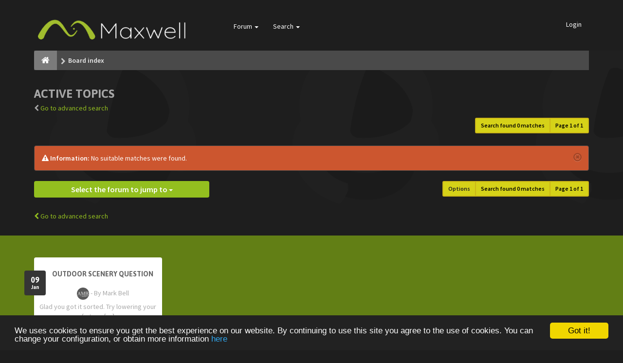

--- FILE ---
content_type: text/html; charset=UTF-8
request_url: https://forum.maxwellrender.com/search.php?search_id=active_topics&sid=0f807e6f4325357611d61af8c5b2fe1a
body_size: 6656
content:
<!DOCTYPE html>
<html dir="ltr" lang="en-gb">
<head>
<meta charset="utf-8">
<meta name="viewport" content="width=device-width, initial-scale=1.0">
<meta name="designer" content="SiteSplat http://themeforest.net/user/themesplat/portfolio?ref=ThemeSplat">
<meta content="Maxwell Render | Official public forum" property="og:site_name">
<!-- Place favicon.ico and apple-touch-icon.png in the root directory -->

<title>Active topics&nbsp;&#45;&nbsp;Maxwell Render | Official public forum</title>


<!-- Google free font here -->
<link href='//fonts.googleapis.com/css?family=Source+Sans+Pro:400,600' rel='stylesheet' type='text/css'>
<link href='//fonts.googleapis.com/css?family=Asap:700' rel='stylesheet' type='text/css'>

<!-- CSS files start here -->
<link href="./styles/FLATBOOTS/theme/stylesheet.css" rel="stylesheet">



<link href="./styles/FLATBOOTS/theme/custom.css" rel="stylesheet">


<script>
var boardurl = 'https://forum.maxwellrender.com/';
</script>
<!-- magic dust -->
<script src="//cdnjs.cloudflare.com/ajax/libs/headjs/1.0.3/head.load.min.js"></script>

	<!-- Begin Cookie Consent plugin by Silktide - http://silktide.com/cookieconsent -->
	<script type="text/javascript" src="//cdnjs.cloudflare.com/ajax/libs/cookieconsent2/1.0.9/cookieconsent.min.js"></script>
	<script type="text/javascript">
	window.cookieconsent_options = { "message":"We uses cookies to ensure you get the best experience on our website. By continuing to use this site you agree to the use of cookies. You can change your configuration, or obtain more information ","dismiss":"Got it!","learnMore":"here","link":"/legal/cookies.html","theme":"dark-bottom" };
	</script>
	<!-- End Cookie Consent plugin -->
</head>
<body data-spy="scroll" data-target=".scrollspy" id="phpbb" class="section-search ltr ">

 <header id="top" class="navbar navbar-inverse navbar-static-top flat-nav">
  <div class="container">
    <div class="navbar-header">
      <button data-target=".flat-nav-collapse" data-toggle="collapse" type="button" class="nav-tog lines-button x navbar-toggle neutro">
	   <span class="sr-only sr-nav">Toggle Navigation</span>
        <span class="lines"></span>
      </button>
      	<a class="navbar-brand" href="./index.php?sid=a670fa65ab5c25e643e0ac23e0e6d741"><img style="max-height: 119px; max-width:100%; margin-top: -20px;" class="img-responsive" src="./styles/FLATBOOTS/theme/images/Maxwell-logo-negative-300x119.png" alt="Maxwell Render official forum" /></a>
    </div>
		    <!-- Main navigation block -->
<nav class="collapse navbar-collapse flat-nav-collapse" aria-label="Primary">
    	
      <ul class="nav navbar-nav navbar-nav-fancy">
        
        <li class="dropdown">
             <a href="javascript:void(0)" class="dropdown-toggle" data-toggle="dropdown">Forum&nbsp;<b class="caret"></b></a>
             <span class="dropdown-arrow"></span>
            <ul class="dropdown-menu">
                				<li><a href="./search.php?search_id=unanswered&amp;sid=a670fa65ab5c25e643e0ac23e0e6d741"><i class="fa fa-search"></i>Unanswered topics</a></li>
												<li><a href="./search.php?search_id=active_topics&amp;sid=a670fa65ab5c25e643e0ac23e0e6d741"><i class="fa fa-star"></i>Active topics</a></li>
											   			   <li><a href="/app.php/help/faq?sid=a670fa65ab5c25e643e0ac23e0e6d741"><i class="fa fa-question-circle"></i>FAQ</a></li>
			               </ul>
        </li>
		
		<li class="dropdown">
             <a href="javascript:void(0)" class="dropdown-toggle" data-toggle="dropdown">Search&nbsp;<b class="caret"></b></a>
             <span class="dropdown-arrow"></span>
            <ul class="dropdown-menu">
                <li><a href="./search.php?sid=a670fa65ab5c25e643e0ac23e0e6d741"><i class="fa fa-search fa"></i>Advanced search</a></li>
                            </ul>
        </li>
      </ul>
	  	  
	    <ul class="nav navbar-nav navbar-right navbar-nav-fancy">
	    	    			<li><a href="./ucp.php?mode=login&amp;sid=a670fa65ab5c25e643e0ac23e0e6d741">Login</a></li>
			</ul>
		  
	</nav>		
  </div>
 </header>
    <div class="search-input search-input-fullscreen hidden-xs">
	   <form method="get" id="search" action="./search.php?sid=a670fa65ab5c25e643e0ac23e0e6d741">
		   <fieldset>
		   <input name="keywords" id="keywords" type="text" maxlength="128" title="Search for keywords" placeholder="Search" value="" autocomplete="off"/>
		   <div class="close">&times;</div>
		   <input type="hidden" name="sid" value="a670fa65ab5c25e643e0ac23e0e6d741" />

		   </fieldset> 
        </form> 
    </div>
  
<div class="container">
  <!-- start content -->
  <div id="content-forum">

  	<div class="breadcrumb-line clearfix">
		<ul class="breadcrumb">
		<!-- https://developers.google.com/structured-data/testing-tool/ -->
		
				   <li><a href="./index.php?sid=a670fa65ab5c25e643e0ac23e0e6d741"><span class="icon fa fa-home"></span></a></li>
		   		   <li  itemtype="http://data-vocabulary.org/Breadcrumb" itemscope=""><a href="./index.php?sid=a670fa65ab5c25e643e0ac23e0e6d741" data-navbar-reference="index" itemprop="url"><span itemprop="title">Board index</span></a></li>
		    
		
		   
		</ul>
				  
	</div>
	
    	
	<div id="page-body">
	
		
    <div class="side-segment"><h3>Active topics</h3></div>

	<p><i class="fa fa-chevron-left"></i>&nbsp;<a href="./search.php?sid=a670fa65ab5c25e643e0ac23e0e6d741" title="Advanced search">Go to advanced search</a></p>


 <div class="row">
	<div class="col-md-4 col-xs-7">
			</div>
	
	<div class="col-md-8">
		<div class="pull-right">
		 <ul class="pagination pagination-sm hidden-xs">
			 <li class="active"><a>Search found 0 matches</a></li>
							<li class="active"><a>Page <strong>1</strong> of <strong>1</strong></a></li>	
								 </ul>
		
		<div class="visible-xs"> 
			  <div class="clearfix"> 
				<ul class="pagination pagination-sm">
				 <li><a class="pagination-trigger" data-placement="top">Page <strong>1</strong> of <strong>1</strong></a></li>
				 <li class="active"><a>Search found 0 matches</a></li>
				</ul>
			</div>
		</div>
	   </div>
   </div>
 </div>

		<div class="alert alert-info fade in">
       <button data-dismiss="alert" class="close" type="button" aria-hidden="true"><i class="awe-remove-circle"></i></button>
       <i class="fa fa-warning"></i> <strong>Information:</strong>&nbsp;No suitable matches were found.
    </div> 
	


<div class="row">
  
<div class="col-md-8 col-md-push-4">
  <div class="clearfix"> 
	    <ul class="pagination pagination-sm hidden-xs pull-right">
						 <li><a title="" data-original-title="" href="javascript:void(0);" data-target=".sorting" data-toggle="collapse">Options</a></li>
						 <li class="active"><a>Search found 0 matches</a></li>
							<li class="active"><a>Page <strong>1</strong> of <strong>1</strong></a></li>	
								</ul>
	
		<div class="visible-xs pull-right"> 
		  <div class="clearfix"> 
			 <ul class="pagination pagination-sm">
									<li class="active"><a>Page <strong>1</strong> of <strong>1</strong></a></li>	
							</ul>
		  </div>
	   </div>
   </div>
 </div>  

<div class="col-md-4 col-md-pull-8">
<div id="jumpbox" class="dropdown">
  <button class="btn btn-default btn-block dropdown-toggle" type="button" data-toggle="dropdown" aria-expanded="true">
   Select the forum to jump to
    <span class="caret"></span>
  </button>
  <ul class="dropdown-menu jumpbox-dropdown" role="menu" style="width: 100%;">
  <!-- <li role="presentation" class="dropdown-header">Dropdown header</li> -->
    	 		 	 <li role="presentation" class="jumpbox-forum-link"><a role="menuitem" tabindex="-1" href="./viewforum.php?f=60&amp;sid=a670fa65ab5c25e643e0ac23e0e6d741">FORUM RULES</a></li>
	 		 	 <li role="presentation" class="jumpbox-forum-link"><a role="menuitem" tabindex="-1" href="./viewforum.php?f=1&amp;sid=a670fa65ab5c25e643e0ac23e0e6d741">Announcements</a></li>
	 		 	 <li role="presentation" class="jumpbox-cat-link"><a role="menuitem" tabindex="-1" href="./viewforum.php?f=165&amp;sid=a670fa65ab5c25e643e0ac23e0e6d741">Maxwell 5</a></li>
	 		 	 <li role="presentation" class="jumpbox-sub-link"><a role="menuitem" tabindex="-1" href="./viewforum.php?f=166&amp;sid=a670fa65ab5c25e643e0ac23e0e6d741">&nbsp;&nbsp;&nbsp;&nbsp;Maxwell General</a></li>
	 		 	 <li role="presentation" class="jumpbox-sub-link"><a role="menuitem" tabindex="-1" href="./viewforum.php?f=167&amp;sid=a670fa65ab5c25e643e0ac23e0e6d741">&nbsp;&nbsp;&nbsp;&nbsp;Maxwell | Studio</a></li>
	 		 	 <li role="presentation" class="jumpbox-sub-link"><a role="menuitem" tabindex="-1" href="./viewforum.php?f=168&amp;sid=a670fa65ab5c25e643e0ac23e0e6d741">&nbsp;&nbsp;&nbsp;&nbsp;Maxwell | 3dsmax</a></li>
	 		 	 <li role="presentation" class="jumpbox-sub-link"><a role="menuitem" tabindex="-1" href="./viewforum.php?f=169&amp;sid=a670fa65ab5c25e643e0ac23e0e6d741">&nbsp;&nbsp;&nbsp;&nbsp;Maxwell | Archicad</a></li>
	 		 	 <li role="presentation" class="jumpbox-sub-link"><a role="menuitem" tabindex="-1" href="./viewforum.php?f=170&amp;sid=a670fa65ab5c25e643e0ac23e0e6d741">&nbsp;&nbsp;&nbsp;&nbsp;Maxwell | Cinema4d</a></li>
	 		 	 <li role="presentation" class="jumpbox-sub-link"><a role="menuitem" tabindex="-1" href="./viewforum.php?f=171&amp;sid=a670fa65ab5c25e643e0ac23e0e6d741">&nbsp;&nbsp;&nbsp;&nbsp;Maxwell | Maya</a></li>
	 		 	 <li role="presentation" class="jumpbox-sub-link"><a role="menuitem" tabindex="-1" href="./viewforum.php?f=172&amp;sid=a670fa65ab5c25e643e0ac23e0e6d741">&nbsp;&nbsp;&nbsp;&nbsp;Maxwell | Revit</a></li>
	 		 	 <li role="presentation" class="jumpbox-sub-link"><a role="menuitem" tabindex="-1" href="./viewforum.php?f=173&amp;sid=a670fa65ab5c25e643e0ac23e0e6d741">&nbsp;&nbsp;&nbsp;&nbsp;Maxwell | Rhinoceros</a></li>
	 		 	 <li role="presentation" class="jumpbox-sub-link"><a role="menuitem" tabindex="-1" href="./viewforum.php?f=174&amp;sid=a670fa65ab5c25e643e0ac23e0e6d741">&nbsp;&nbsp;&nbsp;&nbsp;Maxwell | SketchUp</a></li>
	 		 	 <li role="presentation" class="jumpbox-sub-link"><a role="menuitem" tabindex="-1" href="./viewforum.php?f=176&amp;sid=a670fa65ab5c25e643e0ac23e0e6d741">&nbsp;&nbsp;&nbsp;&nbsp;Maxwell | form·Z</a></li>
	 		 	 <li role="presentation" class="jumpbox-sub-link"><a role="menuitem" tabindex="-1" href="./viewforum.php?f=175&amp;sid=a670fa65ab5c25e643e0ac23e0e6d741">&nbsp;&nbsp;&nbsp;&nbsp;Maxwell SDK</a></li>
	 		 	 <li role="presentation" class="jumpbox-sub-link"><a role="menuitem" tabindex="-1" href="./viewforum.php?f=177&amp;sid=a670fa65ab5c25e643e0ac23e0e6d741">&nbsp;&nbsp;&nbsp;&nbsp;Maxwell | Cloud</a></li>
	 		 	 <li role="presentation" class="jumpbox-forum-link"><a role="menuitem" tabindex="-1" href="./viewforum.php?f=142&amp;sid=a670fa65ab5c25e643e0ac23e0e6d741">Maxwell Legacy</a></li>
	 		 	 <li role="presentation" class="jumpbox-sub-link"><a role="menuitem" tabindex="-1" href="./viewforum.php?f=87&amp;sid=a670fa65ab5c25e643e0ac23e0e6d741">&nbsp;&nbsp;&nbsp;&nbsp;Maxwell 4</a></li>
	 		 	 <li role="presentation" class="jumpbox-sub-link"><a role="menuitem" tabindex="-1" href="./viewforum.php?f=140&amp;sid=a670fa65ab5c25e643e0ac23e0e6d741">&nbsp;&nbsp;&nbsp;&nbsp;&nbsp;&nbsp;&nbsp;&nbsp;Maxwell General</a></li>
	 		 	 <li role="presentation" class="jumpbox-sub-link"><a role="menuitem" tabindex="-1" href="./viewforum.php?f=145&amp;sid=a670fa65ab5c25e643e0ac23e0e6d741">&nbsp;&nbsp;&nbsp;&nbsp;&nbsp;&nbsp;&nbsp;&nbsp;Maxwell | Studio</a></li>
	 		 	 <li role="presentation" class="jumpbox-sub-link"><a role="menuitem" tabindex="-1" href="./viewforum.php?f=146&amp;sid=a670fa65ab5c25e643e0ac23e0e6d741">&nbsp;&nbsp;&nbsp;&nbsp;&nbsp;&nbsp;&nbsp;&nbsp;Maxwell | 3dsmax</a></li>
	 		 	 <li role="presentation" class="jumpbox-sub-link"><a role="menuitem" tabindex="-1" href="./viewforum.php?f=147&amp;sid=a670fa65ab5c25e643e0ac23e0e6d741">&nbsp;&nbsp;&nbsp;&nbsp;&nbsp;&nbsp;&nbsp;&nbsp;Maxwell | Archicad</a></li>
	 		 	 <li role="presentation" class="jumpbox-sub-link"><a role="menuitem" tabindex="-1" href="./viewforum.php?f=148&amp;sid=a670fa65ab5c25e643e0ac23e0e6d741">&nbsp;&nbsp;&nbsp;&nbsp;&nbsp;&nbsp;&nbsp;&nbsp;Maxwell | Cinema 4D</a></li>
	 		 	 <li role="presentation" class="jumpbox-sub-link"><a role="menuitem" tabindex="-1" href="./viewforum.php?f=149&amp;sid=a670fa65ab5c25e643e0ac23e0e6d741">&nbsp;&nbsp;&nbsp;&nbsp;&nbsp;&nbsp;&nbsp;&nbsp;Maxwell | FormZ</a></li>
	 		 	 <li role="presentation" class="jumpbox-sub-link"><a role="menuitem" tabindex="-1" href="./viewforum.php?f=150&amp;sid=a670fa65ab5c25e643e0ac23e0e6d741">&nbsp;&nbsp;&nbsp;&nbsp;&nbsp;&nbsp;&nbsp;&nbsp;Maxwell | Maya</a></li>
	 		 	 <li role="presentation" class="jumpbox-sub-link"><a role="menuitem" tabindex="-1" href="./viewforum.php?f=151&amp;sid=a670fa65ab5c25e643e0ac23e0e6d741">&nbsp;&nbsp;&nbsp;&nbsp;&nbsp;&nbsp;&nbsp;&nbsp;Maxwell | Modo</a></li>
	 		 	 <li role="presentation" class="jumpbox-sub-link"><a role="menuitem" tabindex="-1" href="./viewforum.php?f=152&amp;sid=a670fa65ab5c25e643e0ac23e0e6d741">&nbsp;&nbsp;&nbsp;&nbsp;&nbsp;&nbsp;&nbsp;&nbsp;Maxwell | Revit</a></li>
	 		 	 <li role="presentation" class="jumpbox-sub-link"><a role="menuitem" tabindex="-1" href="./viewforum.php?f=153&amp;sid=a670fa65ab5c25e643e0ac23e0e6d741">&nbsp;&nbsp;&nbsp;&nbsp;&nbsp;&nbsp;&nbsp;&nbsp;Maxwell | Rhinoceros</a></li>
	 		 	 <li role="presentation" class="jumpbox-sub-link"><a role="menuitem" tabindex="-1" href="./viewforum.php?f=154&amp;sid=a670fa65ab5c25e643e0ac23e0e6d741">&nbsp;&nbsp;&nbsp;&nbsp;&nbsp;&nbsp;&nbsp;&nbsp;Maxwell | SketchUp</a></li>
	 		 	 <li role="presentation" class="jumpbox-sub-link"><a role="menuitem" tabindex="-1" href="./viewforum.php?f=155&amp;sid=a670fa65ab5c25e643e0ac23e0e6d741">&nbsp;&nbsp;&nbsp;&nbsp;&nbsp;&nbsp;&nbsp;&nbsp;Maxwell | Solidworks</a></li>
	 		 	 <li role="presentation" class="jumpbox-sub-link"><a role="menuitem" tabindex="-1" href="./viewforum.php?f=156&amp;sid=a670fa65ab5c25e643e0ac23e0e6d741">&nbsp;&nbsp;&nbsp;&nbsp;&nbsp;&nbsp;&nbsp;&nbsp;Maxwell | AfterEffects</a></li>
	 		 	 <li role="presentation" class="jumpbox-sub-link"><a role="menuitem" tabindex="-1" href="./viewforum.php?f=157&amp;sid=a670fa65ab5c25e643e0ac23e0e6d741">&nbsp;&nbsp;&nbsp;&nbsp;&nbsp;&nbsp;&nbsp;&nbsp;Maxwell | Nuke</a></li>
	 		 	 <li role="presentation" class="jumpbox-sub-link"><a role="menuitem" tabindex="-1" href="./viewforum.php?f=158&amp;sid=a670fa65ab5c25e643e0ac23e0e6d741">&nbsp;&nbsp;&nbsp;&nbsp;&nbsp;&nbsp;&nbsp;&nbsp;Maxwell | Photoshop</a></li>
	 		 	 <li role="presentation" class="jumpbox-sub-link"><a role="menuitem" tabindex="-1" href="./viewforum.php?f=159&amp;sid=a670fa65ab5c25e643e0ac23e0e6d741">&nbsp;&nbsp;&nbsp;&nbsp;&nbsp;&nbsp;&nbsp;&nbsp;Maxwell | Multilight Standalone</a></li>
	 		 	 <li role="presentation" class="jumpbox-sub-link"><a role="menuitem" tabindex="-1" href="./viewforum.php?f=72&amp;sid=a670fa65ab5c25e643e0ac23e0e6d741">&nbsp;&nbsp;&nbsp;&nbsp;&nbsp;&nbsp;&nbsp;&nbsp;Maxwell Network</a></li>
	 		 	 <li role="presentation" class="jumpbox-sub-link"><a role="menuitem" tabindex="-1" href="./viewforum.php?f=10&amp;sid=a670fa65ab5c25e643e0ac23e0e6d741">&nbsp;&nbsp;&nbsp;&nbsp;&nbsp;&nbsp;&nbsp;&nbsp;Maxwell SDK</a></li>
	 		 	 <li role="presentation" class="jumpbox-sub-link"><a role="menuitem" tabindex="-1" href="./viewforum.php?f=131&amp;sid=a670fa65ab5c25e643e0ac23e0e6d741">&nbsp;&nbsp;&nbsp;&nbsp;Competitions</a></li>
	 		 	 <li role="presentation" class="jumpbox-sub-link"><a role="menuitem" tabindex="-1" href="./viewforum.php?f=132&amp;sid=a670fa65ab5c25e643e0ac23e0e6d741">&nbsp;&nbsp;&nbsp;&nbsp;&nbsp;&nbsp;&nbsp;&nbsp;Spanish HDRI render competition + MAGROUND</a></li>
	 		 	 <li role="presentation" class="jumpbox-sub-link"><a role="menuitem" tabindex="-1" href="./viewforum.php?f=133&amp;sid=a670fa65ab5c25e643e0ac23e0e6d741">&nbsp;&nbsp;&nbsp;&nbsp;&nbsp;&nbsp;&nbsp;&nbsp;&nbsp;&nbsp;&nbsp;&nbsp;Maxwell for SketchUp 2013 competition &quot;Out of Place&quot;</a></li>
	 		 	 <li role="presentation" class="jumpbox-sub-link"><a role="menuitem" tabindex="-1" href="./viewforum.php?f=135&amp;sid=a670fa65ab5c25e643e0ac23e0e6d741">&nbsp;&nbsp;&nbsp;&nbsp;Maxwell Render V3</a></li>
	 		 	 <li role="presentation" class="jumpbox-sub-link"><a role="menuitem" tabindex="-1" href="./viewforum.php?f=25&amp;sid=a670fa65ab5c25e643e0ac23e0e6d741">&nbsp;&nbsp;&nbsp;&nbsp;&nbsp;&nbsp;&nbsp;&nbsp;Fixed Bugs</a></li>
	 		 	 <li role="presentation" class="jumpbox-sub-link"><a role="menuitem" tabindex="-1" href="./viewforum.php?f=97&amp;sid=a670fa65ab5c25e643e0ac23e0e6d741">&nbsp;&nbsp;&nbsp;&nbsp;Maxwell Render V2</a></li>
	 		 	 <li role="presentation" class="jumpbox-sub-link"><a role="menuitem" tabindex="-1" href="./viewforum.php?f=3&amp;sid=a670fa65ab5c25e643e0ac23e0e6d741">&nbsp;&nbsp;&nbsp;&nbsp;&nbsp;&nbsp;&nbsp;&nbsp;Maxwell Render 1.x</a></li>
	 		 	 <li role="presentation" class="jumpbox-sub-link"><a role="menuitem" tabindex="-1" href="./viewforum.php?f=21&amp;sid=a670fa65ab5c25e643e0ac23e0e6d741">&nbsp;&nbsp;&nbsp;&nbsp;&nbsp;&nbsp;&nbsp;&nbsp;&nbsp;&nbsp;&nbsp;&nbsp;Breaking Barriers</a></li>
	 		 	 <li role="presentation" class="jumpbox-sub-link"><a role="menuitem" tabindex="-1" href="./viewforum.php?f=29&amp;sid=a670fa65ab5c25e643e0ac23e0e6d741">&nbsp;&nbsp;&nbsp;&nbsp;&nbsp;&nbsp;&nbsp;&nbsp;&nbsp;&nbsp;&nbsp;&nbsp;1.x Bug Reports</a></li>
	 		 	 <li role="presentation" class="jumpbox-sub-link"><a role="menuitem" tabindex="-1" href="./viewforum.php?f=15&amp;sid=a670fa65ab5c25e643e0ac23e0e6d741">&nbsp;&nbsp;&nbsp;&nbsp;Tutorials / FAQ</a></li>
	 		 	 <li role="presentation" class="jumpbox-sub-link"><a role="menuitem" tabindex="-1" href="./viewforum.php?f=94&amp;sid=a670fa65ab5c25e643e0ac23e0e6d741">&nbsp;&nbsp;&nbsp;&nbsp;Maxwell Render (communities)</a></li>
	 		 	 <li role="presentation" class="jumpbox-sub-link"><a role="menuitem" tabindex="-1" href="./viewforum.php?f=20&amp;sid=a670fa65ab5c25e643e0ac23e0e6d741">&nbsp;&nbsp;&nbsp;&nbsp;&nbsp;&nbsp;&nbsp;&nbsp;Maxwell Render - spanish</a></li>
	 		 	 <li role="presentation" class="jumpbox-sub-link"><a role="menuitem" tabindex="-1" href="./viewforum.php?f=119&amp;sid=a670fa65ab5c25e643e0ac23e0e6d741">&nbsp;&nbsp;&nbsp;&nbsp;Maxwell for Nuke</a></li>
	 		 	 <li role="presentation" class="jumpbox-sub-link"><a role="menuitem" tabindex="-1" href="./viewforum.php?f=117&amp;sid=a670fa65ab5c25e643e0ac23e0e6d741">&nbsp;&nbsp;&nbsp;&nbsp;Maxwell for Photoshop</a></li>
	 		 	 <li role="presentation" class="jumpbox-sub-link"><a role="menuitem" tabindex="-1" href="./viewforum.php?f=121&amp;sid=a670fa65ab5c25e643e0ac23e0e6d741">&nbsp;&nbsp;&nbsp;&nbsp;Maxwell for After Effects</a></li>
	 		 	 <li role="presentation" class="jumpbox-sub-link"><a role="menuitem" tabindex="-1" href="./viewforum.php?f=138&amp;sid=a670fa65ab5c25e643e0ac23e0e6d741">&nbsp;&nbsp;&nbsp;&nbsp;Maxwell for Blender</a></li>
	 		 	 <li role="presentation" class="jumpbox-sub-link"><a role="menuitem" tabindex="-1" href="./viewforum.php?f=123&amp;sid=a670fa65ab5c25e643e0ac23e0e6d741">&nbsp;&nbsp;&nbsp;&nbsp;Maxwell for Bonzai3D</a></li>
	 		 	 <li role="presentation" class="jumpbox-sub-link"><a role="menuitem" tabindex="-1" href="./viewforum.php?f=111&amp;sid=a670fa65ab5c25e643e0ac23e0e6d741">&nbsp;&nbsp;&nbsp;&nbsp;Maxwell for Modo</a></li>
	 		 	 <li role="presentation" class="jumpbox-sub-link"><a role="menuitem" tabindex="-1" href="./viewforum.php?f=126&amp;sid=a670fa65ab5c25e643e0ac23e0e6d741">&nbsp;&nbsp;&nbsp;&nbsp;Maxwell for Microstation</a></li>
	 		 	 <li role="presentation" class="jumpbox-sub-link"><a role="menuitem" tabindex="-1" href="./viewforum.php?f=104&amp;sid=a670fa65ab5c25e643e0ac23e0e6d741">&nbsp;&nbsp;&nbsp;&nbsp;Maxwell for Softimage</a></li>
	 		 	 <li role="presentation" class="jumpbox-sub-link"><a role="menuitem" tabindex="-1" href="./viewforum.php?f=61&amp;sid=a670fa65ab5c25e643e0ac23e0e6d741">&nbsp;&nbsp;&nbsp;&nbsp;&nbsp;&nbsp;&nbsp;&nbsp;for MW 1.x</a></li>
	 		 	 <li role="presentation" class="jumpbox-sub-link"><a role="menuitem" tabindex="-1" href="./viewforum.php?f=100&amp;sid=a670fa65ab5c25e643e0ac23e0e6d741">&nbsp;&nbsp;&nbsp;&nbsp;Maxwell for 3dsMAX</a></li>
	 		 	 <li role="presentation" class="jumpbox-sub-link"><a role="menuitem" tabindex="-1" href="./viewforum.php?f=4&amp;sid=a670fa65ab5c25e643e0ac23e0e6d741">&nbsp;&nbsp;&nbsp;&nbsp;&nbsp;&nbsp;&nbsp;&nbsp;for MW 1.x</a></li>
	 		 	 <li role="presentation" class="jumpbox-sub-link"><a role="menuitem" tabindex="-1" href="./viewforum.php?f=102&amp;sid=a670fa65ab5c25e643e0ac23e0e6d741">&nbsp;&nbsp;&nbsp;&nbsp;Maxwell for Lightwave</a></li>
	 		 	 <li role="presentation" class="jumpbox-sub-link"><a role="menuitem" tabindex="-1" href="./viewforum.php?f=8&amp;sid=a670fa65ab5c25e643e0ac23e0e6d741">&nbsp;&nbsp;&nbsp;&nbsp;&nbsp;&nbsp;&nbsp;&nbsp;for MW 1.x</a></li>
	 		 	 <li role="presentation" class="jumpbox-sub-link"><a role="menuitem" tabindex="-1" href="./viewforum.php?f=110&amp;sid=a670fa65ab5c25e643e0ac23e0e6d741">&nbsp;&nbsp;&nbsp;&nbsp;Maxwell for Houdini</a></li>
	 		 	 <li role="presentation" class="jumpbox-sub-link"><a role="menuitem" tabindex="-1" href="./viewforum.php?f=27&amp;sid=a670fa65ab5c25e643e0ac23e0e6d741">&nbsp;&nbsp;&nbsp;&nbsp;&nbsp;&nbsp;&nbsp;&nbsp;for MW 1.x</a></li>
	 		 	 <li role="presentation" class="jumpbox-sub-link"><a role="menuitem" tabindex="-1" href="./viewforum.php?f=109&amp;sid=a670fa65ab5c25e643e0ac23e0e6d741">&nbsp;&nbsp;&nbsp;&nbsp;Maxwell for Archicad</a></li>
	 		 	 <li role="presentation" class="jumpbox-sub-link"><a role="menuitem" tabindex="-1" href="./viewforum.php?f=26&amp;sid=a670fa65ab5c25e643e0ac23e0e6d741">&nbsp;&nbsp;&nbsp;&nbsp;&nbsp;&nbsp;&nbsp;&nbsp;for MW 1.x</a></li>
	 		 	 <li role="presentation" class="jumpbox-sub-link"><a role="menuitem" tabindex="-1" href="./viewforum.php?f=103&amp;sid=a670fa65ab5c25e643e0ac23e0e6d741">&nbsp;&nbsp;&nbsp;&nbsp;Maxwell for Cinema 4D</a></li>
	 		 	 <li role="presentation" class="jumpbox-sub-link"><a role="menuitem" tabindex="-1" href="./viewforum.php?f=9&amp;sid=a670fa65ab5c25e643e0ac23e0e6d741">&nbsp;&nbsp;&nbsp;&nbsp;&nbsp;&nbsp;&nbsp;&nbsp;for MW 1.x</a></li>
	 		 	 <li role="presentation" class="jumpbox-sub-link"><a role="menuitem" tabindex="-1" href="./viewforum.php?f=108&amp;sid=a670fa65ab5c25e643e0ac23e0e6d741">&nbsp;&nbsp;&nbsp;&nbsp;Maxwell for Form·Z</a></li>
	 		 	 <li role="presentation" class="jumpbox-sub-link"><a role="menuitem" tabindex="-1" href="./viewforum.php?f=24&amp;sid=a670fa65ab5c25e643e0ac23e0e6d741">&nbsp;&nbsp;&nbsp;&nbsp;&nbsp;&nbsp;&nbsp;&nbsp;for MW 1.x</a></li>
	 		 	 <li role="presentation" class="jumpbox-sub-link"><a role="menuitem" tabindex="-1" href="./viewforum.php?f=101&amp;sid=a670fa65ab5c25e643e0ac23e0e6d741">&nbsp;&nbsp;&nbsp;&nbsp;Maxwell for Maya</a></li>
	 		 	 <li role="presentation" class="jumpbox-sub-link"><a role="menuitem" tabindex="-1" href="./viewforum.php?f=5&amp;sid=a670fa65ab5c25e643e0ac23e0e6d741">&nbsp;&nbsp;&nbsp;&nbsp;&nbsp;&nbsp;&nbsp;&nbsp;for MW 1.x</a></li>
	 		 	 <li role="presentation" class="jumpbox-sub-link"><a role="menuitem" tabindex="-1" href="./viewforum.php?f=130&amp;sid=a670fa65ab5c25e643e0ac23e0e6d741">&nbsp;&nbsp;&nbsp;&nbsp;Maxwell for Revit</a></li>
	 		 	 <li role="presentation" class="jumpbox-sub-link"><a role="menuitem" tabindex="-1" href="./viewforum.php?f=105&amp;sid=a670fa65ab5c25e643e0ac23e0e6d741">&nbsp;&nbsp;&nbsp;&nbsp;Maxwell for Rhinoceros</a></li>
	 		 	 <li role="presentation" class="jumpbox-sub-link"><a role="menuitem" tabindex="-1" href="./viewforum.php?f=13&amp;sid=a670fa65ab5c25e643e0ac23e0e6d741">&nbsp;&nbsp;&nbsp;&nbsp;&nbsp;&nbsp;&nbsp;&nbsp;for MW 1.x</a></li>
	 		 	 <li role="presentation" class="jumpbox-sub-link"><a role="menuitem" tabindex="-1" href="./viewforum.php?f=107&amp;sid=a670fa65ab5c25e643e0ac23e0e6d741">&nbsp;&nbsp;&nbsp;&nbsp;Maxwell for Sketchup</a></li>
	 		 	 <li role="presentation" class="jumpbox-sub-link"><a role="menuitem" tabindex="-1" href="./viewforum.php?f=18&amp;sid=a670fa65ab5c25e643e0ac23e0e6d741">&nbsp;&nbsp;&nbsp;&nbsp;&nbsp;&nbsp;&nbsp;&nbsp;for MW 1.x</a></li>
	 		 	 <li role="presentation" class="jumpbox-sub-link"><a role="menuitem" tabindex="-1" href="./viewforum.php?f=127&amp;sid=a670fa65ab5c25e643e0ac23e0e6d741">&nbsp;&nbsp;&nbsp;&nbsp;&nbsp;&nbsp;&nbsp;&nbsp;Maxwell for Sketchup (Standalone)</a></li>
	 		 	 <li role="presentation" class="jumpbox-sub-link"><a role="menuitem" tabindex="-1" href="./viewforum.php?f=128&amp;sid=a670fa65ab5c25e643e0ac23e0e6d741">&nbsp;&nbsp;&nbsp;&nbsp;&nbsp;&nbsp;&nbsp;&nbsp;Maxwell for Sketchup (Render Suite)</a></li>
	 		 	 <li role="presentation" class="jumpbox-sub-link"><a role="menuitem" tabindex="-1" href="./viewforum.php?f=106&amp;sid=a670fa65ab5c25e643e0ac23e0e6d741">&nbsp;&nbsp;&nbsp;&nbsp;Maxwell for Solidworks</a></li>
	 		 	 <li role="presentation" class="jumpbox-sub-link"><a role="menuitem" tabindex="-1" href="./viewforum.php?f=14&amp;sid=a670fa65ab5c25e643e0ac23e0e6d741">&nbsp;&nbsp;&nbsp;&nbsp;&nbsp;&nbsp;&nbsp;&nbsp;for MW 1.x</a></li>
	 		 	 <li role="presentation" class="jumpbox-sub-link"><a role="menuitem" tabindex="-1" href="./viewforum.php?f=114&amp;sid=a670fa65ab5c25e643e0ac23e0e6d741">&nbsp;&nbsp;&nbsp;&nbsp;Maxwell Network</a></li>
	 		 	 <li role="presentation" class="jumpbox-cat-link"><a role="menuitem" tabindex="-1" href="./viewforum.php?f=143&amp;sid=a670fa65ab5c25e643e0ac23e0e6d741">Other Topics</a></li>
	 		 	 <li role="presentation" class="jumpbox-sub-link"><a role="menuitem" tabindex="-1" href="./viewforum.php?f=19&amp;sid=a670fa65ab5c25e643e0ac23e0e6d741">&nbsp;&nbsp;&nbsp;&nbsp;Off Topic</a></li>
	 		 	 <li role="presentation" class="jumpbox-sub-link"><a role="menuitem" tabindex="-1" href="./viewforum.php?f=2&amp;sid=a670fa65ab5c25e643e0ac23e0e6d741">&nbsp;&nbsp;&nbsp;&nbsp;Wish List</a></li>
	 		 	 <li role="presentation" class="jumpbox-sub-link"><a role="menuitem" tabindex="-1" href="./viewforum.php?f=7&amp;sid=a670fa65ab5c25e643e0ac23e0e6d741">&nbsp;&nbsp;&nbsp;&nbsp;Gallery</a></li>
	 		 	 <li role="presentation" class="jumpbox-sub-link"><a role="menuitem" tabindex="-1" href="./viewforum.php?f=48&amp;sid=a670fa65ab5c25e643e0ac23e0e6d741">&nbsp;&nbsp;&nbsp;&nbsp;&nbsp;&nbsp;&nbsp;&nbsp;WIP</a></li>
	 		 	 <li role="presentation" class="jumpbox-sub-link"><a role="menuitem" tabindex="-1" href="./viewforum.php?f=49&amp;sid=a670fa65ab5c25e643e0ac23e0e6d741">&nbsp;&nbsp;&nbsp;&nbsp;Maxwell Resources</a></li>
	 		 	 <li role="presentation" class="jumpbox-sub-link"><a role="menuitem" tabindex="-1" href="./viewforum.php?f=92&amp;sid=a670fa65ab5c25e643e0ac23e0e6d741">&nbsp;&nbsp;&nbsp;&nbsp;Maxwell Render Jobs</a></li>
	 		 	 <li role="presentation" class="jumpbox-sub-link"><a role="menuitem" tabindex="-1" href="./viewforum.php?f=70&amp;sid=a670fa65ab5c25e643e0ac23e0e6d741">&nbsp;&nbsp;&nbsp;&nbsp;&nbsp;&nbsp;&nbsp;&nbsp;Jobs Offered</a></li>
	 		 	 <li role="presentation" class="jumpbox-sub-link"><a role="menuitem" tabindex="-1" href="./viewforum.php?f=71&amp;sid=a670fa65ab5c25e643e0ac23e0e6d741">&nbsp;&nbsp;&nbsp;&nbsp;&nbsp;&nbsp;&nbsp;&nbsp;Jobs Wanted</a></li>
	 		 	 <li role="presentation" class="jumpbox-cat-link"><a role="menuitem" tabindex="-1" href="./viewforum.php?f=160&amp;sid=a670fa65ab5c25e643e0ac23e0e6d741">Quick Links</a></li>
	 		 	 <li role="presentation" class="jumpbox-sub-link"><a role="menuitem" tabindex="-1" href="./viewforum.php?f=162&amp;sid=a670fa65ab5c25e643e0ac23e0e6d741">&nbsp;&nbsp;&nbsp;&nbsp;Maxwell Documentation</a></li>
	 		 	 <li role="presentation" class="jumpbox-sub-link"><a role="menuitem" tabindex="-1" href="./viewforum.php?f=161&amp;sid=a670fa65ab5c25e643e0ac23e0e6d741">&nbsp;&nbsp;&nbsp;&nbsp;Maxwell Materials</a></li>
	 		 	 <li role="presentation" class="jumpbox-sub-link"><a role="menuitem" tabindex="-1" href="./viewforum.php?f=163&amp;sid=a670fa65ab5c25e643e0ac23e0e6d741">&nbsp;&nbsp;&nbsp;&nbsp;Maxwell Xperts</a></li>
	 	  </ul>
</div>	
</div>

</div>

<div class="space10"></div>
<div class="pull-left">
	<a href="./search.php?sid=a670fa65ab5c25e643e0ac23e0e6d741" title="Advanced search" accesskey="r"><i class="fa fa-chevron-left"></i>&nbsp;Go to advanced search</a>
</div>
<div class="space10"></div>



	</div> <!-- page-body id in header -->
  </div> <!-- content-forum in header -->
 </div> <!-- container in header -->



	<section class="section-page">
        <div id="rtblock" class="container">
            <div class="row text-center" id="fltl">
			<div class="col-md-3 col-sm-6">
			<div class="panel panel-post">
				<div class="blog-meta">
				 <time datetime="2026-01-09" class="entry-date">
					<span class="day">09</span>
					<span class="month">Jan</span>
				 </time>
				</div>
				<div class="title">
				 <header class="entry-header">
				  <h6 class="inverse-font"><a title="" href="./viewtopic.php?f=173&amp;t=46154&amp;sid=a670fa65ab5c25e643e0ac23e0e6d741">OutDoor Scenery Question</a></h6>
					<div class="entry-meta">
					 <span class="jp-views"><img src="https://i.imgur.com/nSoPDLq.jpg" alt="User avatar" />&nbsp;&#45;&nbsp;By&nbsp;Mark Bell</span>
					</div>
				 </header>
				</div>
				<div class="content-post">
				  <p>Glad you got it sorted. Try lowering your f-stop a&#91;&hellip;&#93;</p>  
				</div>
				<div class="panel-bottom">
				 <a title="" class="btn btn-xs btn-block" href="./viewtopic.php?p=402124&amp;sid=a670fa65ab5c25e643e0ac23e0e6d741#p402124">READ MORE</a>
				</div>               
			</div>
		</div>
		
</div>

<div id="rtbtnrow" class="row text-center">
	<div class="col-md-12">
	  <a class="rtbutton btn btn-default btn-block btn-lazy" href="javascript:void(0)">VIEW MORE TOPICS</a>
	</div>
</div>
        </div>
    </section>

	
   
	<div class="mastbottom">
	<div class="container">
		<div class="row">
			
		</div>
	</div>
</div>    
	
	    <section class="section-pre-footer">
		<div class="container center">
			<div class="row">
				<div class="col-sm-5 twitter">
									<div class="thumb"><img src="./styles/FLATBOOTS/theme/images/Maxwell-logo-solo.png"></div>
					<div class="text">
						<h3>Useful links</h3>
						<ul class="usefullinks">
							<li><a href="https://portal.nextlimit.com/" target="_blank">Customer portal</a></li>
							<li><a href="http://support.nextlimit.com/category/maxwell" target="_blank">Maxwell documentation</a></li>
							<li><a href="http://www.nextlimit.com/maxwell/learn-support/" target="_blank">Learn & Support</a></li>
							<li><a href="http://blog.maxwellrender.com/" target="_blank">Maxwell Render blog</a></li>
						</ul>
					</div>
					
				</div>
				<div class="col-sm-5 col-sm-offset-2 twitter">
					<div class="thumb"><i class="fa fa-twitter"></i></div>
					<div class="text">
						<h3><a href="https://twitter.com/MaxwellRender">Join us on Twitter&nbsp;<small>@MaxwellRender</small></a></h3>
						 <div id="twitter-feed">
						 	<a class="twitter-timeline" data-width="750" data-height="300" data-theme="dark" data-link-color="#93bf1f" href="https://twitter.com/MaxwellRender?ref_src=twsrc%5Etfw">Tweets by MaxwellRender</a> <script async src="https://platform.twitter.com/widgets.js" charset="utf-8"></script>
						 </div>
					</div>
				</div>
			</div>
		</div>
		 <div class="section-bg"></div>
	</section>
	    
	<footer class="burned-asphalt"> <!-- Footer block -->
		<div class="midnight-" id="sub-footer">
			<div class="container">

				<div class="row bottomLinks">
					<div class="col-sm-6 sm-direction">
					 <nav>
											<ul class="list-inline footer-nav">
						 <li><a href="/legal/" target="_blank" title="">Terms of Use</a></li>
						 <li><a href="/legal/privacy.html" target="_blank" title="">Privacy and Security Statement</a></li>
						 <li><a href="/legal/cookies.html" target="_blank" title="">Cookies</a></li>
						 <li><a href="./memberlist.php?mode=contactadmin&amp;sid=a670fa65ab5c25e643e0ac23e0e6d741" title="">Contact us</a></li>

						</ul>
						
					 </nav>
					</div>
						
					<div class="col-sm-6 sm-direction">	
						<div class="clearfix socialbar">
													<div class="social-network">
								<a class="google-plus-color" title="Google+" href="https://plus.google.com/+maxwellrender"><i class="fa fa-google-plus"></i></a>
								<a class="facebook-color" title="Facebook" href="https://www.facebook.com/maxwellrender/"><i class="fa fa-facebook"></i></a>
								<a class="twitter-color" title="Twitter" href="https://twitter.com/MaxwellRender"><i class="fa fa-twitter"></i></a>
								<a class="youtube-color" title="Youtube" href="https://www.youtube.com/user/maxwellrenderlabs"><i class="fa fa-youtube"></i></a>
								<a class="linkedin-color" title="Linked-In" href="https://www.linkedin.com/company/maxwell-render"><i class="fa fa-linkedin"></i></a>
							</div>
							
						</div>
					</div>	
				</div>
				
                <div class="row">				
					<div class="col-sm-6 sm-direction">
					 <p class="copyrights">
					  					  <small>Copyright © 2017 Next Limit Technologies</small>
					  					 </p>
					</div>
					
					<div class="col-sm-6 sm-direction">
					  <p class="debug-output">
					  						<small>&#45;&nbsp;All times are <span title="UTC+2">UTC+02:00</span>&nbsp;&#45;</small>
					  												<!-- FLATBOOTS_VERSION -->
					  </p>
					</div>
				</div>	

			</div>
		</div>
	</footer>

<a id="totop" class="top-flat" href="" onclick="return false;" style="display:none;"></a>

<div class="hidden"><img src="./cron.php?cron_type=cron.task.text_reparser.pm_text&amp;sid=a670fa65ab5c25e643e0ac23e0e6d741" width="1" height="1" alt="cron" /></div> 

<!-- injected via core and ajax JS for the return confirmation actions -->
   <div id="page-footer">
	<div id="darkenwrapper" data-ajax-error-title="AJAX error" data-ajax-error-text="Something went wrong when processing your request." data-ajax-error-text-abort="User aborted request." data-ajax-error-text-timeout="Your request timed out; please try again." data-ajax-error-text-parsererror="Something went wrong with the request and the server returned an invalid reply.">
		<div id="darken">&nbsp;</div>
	</div>

	<div id="phpbb_alert" class="alert alert-default phpbb_alert" data-l-err="Error" data-l-timeout-processing-req="Request timed out.">
		<button type="button" class="close alert_close" data-dismiss="alert"><span class="awe-remove-circle"></span></button>
		<h3 class="alert_title">&nbsp;</h3>
		 <p class="alert_text"></p>
	</div>
	
	<div id="phpbb_confirm" class="alert alert-default phpbb_alert">
		<button type="button" class="close alert_close" data-dismiss="alert"><span class="awe-remove-circle"></span></button>
		<div class="alert_text"></div>
	</div>
  </div>	
<!-- injected via core and ajax JS for the return confirmation actions -->



<script>
// this loads jquery asyncrounously & in parallel
head.load("//cdnjs.cloudflare.com/ajax/libs/jquery/1.12.4/jquery.min.js", "//cdnjs.cloudflare.com/ajax/libs/twitter-bootstrap/3.3.6/js/bootstrap.min.js", "./styles/FLATBOOTS/theme/vendors/forum_fn.min.js");
</script>

<!-- we use this event to load the JS scripts properly via the extension system -->
<script>
var start = 0;
</script>

<!-- injected via a module or an include -->
<script>
// some function that depends on bootstrap and jquery
head.ready(function () {
	$('.footable').footable();$(".selectpicker").selectpicker();$(".selectpicker").tooltip("disable");var totop=$("#totop");totop.click(function(){$("html, body").stop(true,true).animate({scrollTop:0},500);return false});$(window).scroll(function(){if($(this).scrollTop()>600){totop.fadeIn()}else{totop.fadeOut()}});$("button[data-loading-text], input[data-loading-text], .btn-load").click(function(){var e=$(this);e.button("loading");setTimeout(function(){e.button("reset")},3e3)});
	$("input").iCheck({checkboxClass:"icheckbox_flat-aero",radioClass:"iradio_flat-aero"});$(".btn-search").click(function(){$(".search-input").toggleClass("open").find("input").focus()});$(".close").click(function(){$(this).prev("input").val("").parents(".search-input").removeClass("open")});$(".nav-tog").click(function(){if($(this).hasClass("neutro")){$(this).removeClass("neutro").addClass("open")}else{$(this).removeClass("open").addClass("neutro")}});
	$('input[data-reset-on-edit]').on('keyup', function() {$(this.getAttribute('data-reset-on-edit')).val('');});
	$('a').tooltip({trigger : 'hover',container: 'body'})
    $('#notification_list_button').click(function(){setTimeout(function(){$(".nano").nanoScroller();},0);});	
});
// some function that depends on bootstrap and jquery
</script>
<!-- injected via a module or an include -->

<script type="text/javascript" src="./ext/sitesplat/fltl/styles/FLATBOOTS/template/js/fltl.js?assets_version=38"></script>




<!-- Google Analytics: change UA-XXXXXXXX-X to be your site's ID. -->

</body>
</html>
